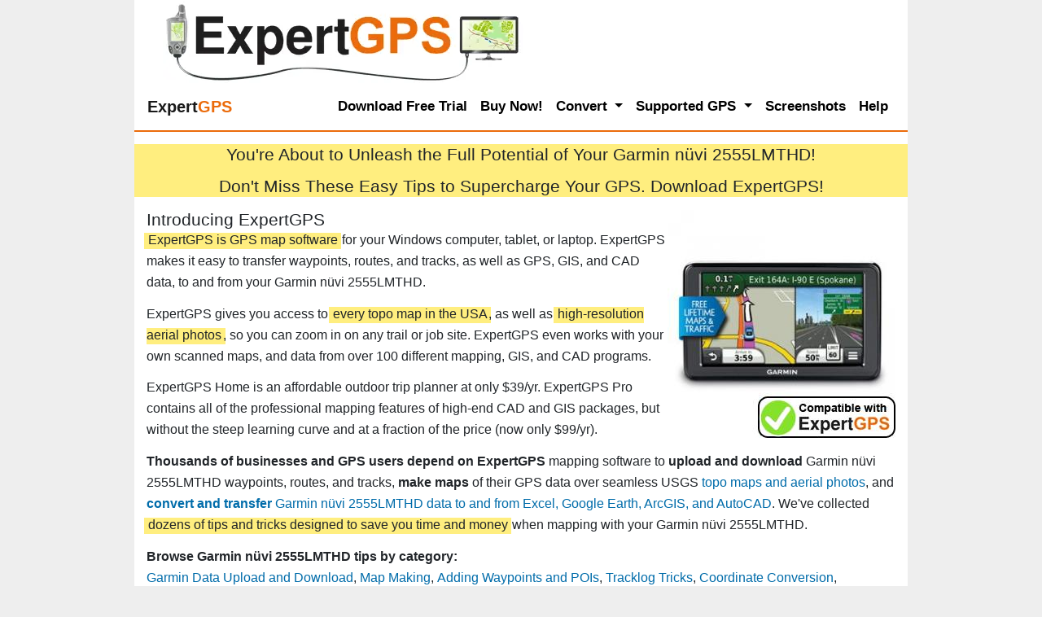

--- FILE ---
content_type: text/html; Charset=UTF-8
request_url: https://www.expertgps.com/gps-receivers/Garmin-nuvi-2555LMTHD.asp
body_size: 18164
content:

<!DOCTYPE html>
<html lang="en-US"> 
<head>
<meta charset="UTF-8">
<meta name="viewport" content="width=device-width, initial-scale=1, shrink-to-fit=no">
<title>Discover Hidden Garmin n&#252;vi 2555LMTHD Tricks You're Missing. 28 Tips From the GPS Experts!</title>
<meta name="description" content="GPS Expert reveals 28 tricks to get the most out of your Garmin n&#252;vi 2555LMTHD? New techniques to supercharge your Garmin GPS mapping, trip planning, and GPS data conversion. Download ExpertGPS map software. Real topo maps. View GPS tracks in Google Earth, GIS, CAD." />
<meta name="keywords" content="Garmin n&#252;vi 2555LMTHD, Garmin nuvi 2555LMTHD, Garmin n&#252;vi 2555LMTHD, nuvi2555LMTHD" />
<meta name="author" content="Dan Foster" />
<meta name="robots" content="all" />

<style>
/*!
 * Bootstrap v4.5.0 (https://getbootstrap.com/)
 * Copyright 2011-2020 The Bootstrap Authors
 * Copyright 2011-2020 Twitter, Inc.
 * Licensed under MIT (https://github.com/twbs/bootstrap/blob/master/LICENSE)
 */:root{--blue:#007bff;--indigo:#6610f2;--purple:#6f42c1;--pink:#e83e8c;--red:#dc3545;--orange:#fd7e14;--yellow:#ffc107;--green:#28a745;--teal:#20c997;--cyan:#17a2b8;--white:#fff;--gray:#6c757d;--gray-dark:#343a40;--primary:#007bff;--secondary:#6c757d;--success:#28a745;--info:#17a2b8;--warning:#ffc107;--danger:#dc3545;--light:#f8f9fa;--dark:#343a40;--breakpoint-xs:0;--breakpoint-sm:576px;--breakpoint-md:768px;--breakpoint-lg:992px;--breakpoint-xl:1200px;--font-family-sans-serif:-apple-system,BlinkMacSystemFont,"Segoe UI",Roboto,"Helvetica Neue",Arial,"Noto Sans",sans-serif,"Apple Color Emoji","Segoe UI Emoji","Segoe UI Symbol","Noto Color Emoji";--font-family-monospace:SFMono-Regular,Menlo,Monaco,Consolas,"Liberation Mono","Courier New",monospace}*,::after,::before{box-sizing:border-box}html{font-family:sans-serif;line-height:1.15;-webkit-text-size-adjust:100%;-webkit-tap-highlight-color:transparent}article,aside,figcaption,figure,footer,header,hgroup,main,nav,section{display:block}body{margin:0;font-family:-apple-system,BlinkMacSystemFont,"Segoe UI",Roboto,"Helvetica Neue",Arial,"Noto Sans",sans-serif,"Apple Color Emoji","Segoe UI Emoji","Segoe UI Symbol","Noto Color Emoji";font-size:1rem;font-weight:400;line-height:1.5;color:#212529;text-align:left;background-color:#fff}h1,h2,h3,h4,h5,h6{margin-top:0;margin-bottom:.5rem}p{margin-top:0;margin-bottom:1rem}dl,ol,ul{margin-top:0;margin-bottom:1rem}ol ol,ol ul,ul ol,ul ul{margin-bottom:0}dt{font-weight:700}dd{margin-bottom:.5rem;margin-left:0}b,strong{font-weight:bolder}a{color:#007bff;text-decoration:none;background-color:transparent}a:hover{color:#0056b3;text-decoration:underline}img{vertical-align:middle;border-style:none}label{display:inline-block;margin-bottom:.5rem}button{border-radius:0}button,input,optgroup,select,textarea{margin:0;font-family:inherit;font-size:inherit;line-height:inherit}button,input{overflow:visible}button,select{text-transform:none}[role=button]{cursor:pointer}[type=button],[type=reset],[type=submit],button{-webkit-appearance:button}[type=button]:not(:disabled),[type=reset]:not(:disabled),[type=submit]:not(:disabled),button:not(:disabled){cursor:pointer}textarea{overflow:auto;resize:vertical}.h1,.h2,.h3,.h4,.h5,.h6,h1,h2,h3,h4,h5,h6{margin-bottom:.5rem;font-weight:500;line-height:1.2}.h1,h1{font-size:2.5rem}.h2,h2{font-size:2rem}.container{width:100%;padding-right:15px;padding-left:15px;margin-right:auto;margin-left:auto}@media (min-width:576px){.container{max-width:540px}}@media (min-width:768px){.container{max-width:720px}}@media (min-width:992px){.container{max-width:960px}}@media (min-width:1200px){.container{max-width:1140px}}.container-fluid,.container-lg,.container-md,.container-sm,.container-xl{width:100%;padding-right:15px;padding-left:15px;margin-right:auto;margin-left:auto}@media (min-width:576px){.container,.container-sm{max-width:540px}}@media (min-width:768px){.container,.container-md,.container-sm{max-width:720px}}@media (min-width:992px){.container,.container-lg,.container-md,.container-sm{max-width:960px}}@media (min-width:1200px){.container,.container-lg,.container-md,.container-sm,.container-xl{max-width:1140px}}.row{display:-ms-flexbox;display:flex;-ms-flex-wrap:wrap;flex-wrap:wrap;margin-right:-15px;margin-left:-15px}.no-gutters>.col,.no-gutters>[class*=col-]{padding-right:0;padding-left:0}.col,.col-1,.col-10,.col-11,.col-12,.col-2,.col-3,.col-4,.col-5,.col-6,.col-7,.col-8,.col-9,.col-auto,.col-lg,.col-lg-1,.col-lg-10,.col-lg-11,.col-lg-12,.col-lg-2,.col-lg-3,.col-lg-4,.col-lg-5,.col-lg-6,.col-lg-7,.col-lg-8,.col-lg-9,.col-lg-auto,.col-md,.col-md-1,.col-md-10,.col-md-11,.col-md-12,.col-md-2,.col-md-3,.col-md-4,.col-md-5,.col-md-6,.col-md-7,.col-md-8,.col-md-9,.col-md-auto,.col-sm,.col-sm-1,.col-sm-10,.col-sm-11,.col-sm-12,.col-sm-2,.col-sm-3,.col-sm-4,.col-sm-5,.col-sm-6,.col-sm-7,.col-sm-8,.col-sm-9,.col-sm-auto,.col-xl,.col-xl-1,.col-xl-10,.col-xl-11,.col-xl-12,.col-xl-2,.col-xl-3,.col-xl-4,.col-xl-5,.col-xl-6,.col-xl-7,.col-xl-8,.col-xl-9,.col-xl-auto{position:relative;width:100%;padding-right:15px;padding-left:15px}.col{-ms-flex-preferred-size:0;flex-basis:0;-ms-flex-positive:1;flex-grow:1;min-width:0;max-width:100%}@media (min-width:576px){.col-sm{-ms-flex-preferred-size:0;flex-basis:0;-ms-flex-positive:1;flex-grow:1;min-width:0;max-width:100%}}@media (min-width:992px){.col-lg-9{-ms-flex:0 0 75%;flex:0 0 75%;max-width:75%}}.collapse:not(.show){display:none}.dropdown,.dropleft,.dropright,.dropup{position:relative}.dropdown-toggle{white-space:nowrap}.dropdown-toggle::after{display:inline-block;margin-left:.255em;vertical-align:.255em;content:"";border-top:.3em solid;border-right:.3em solid transparent;border-bottom:0;border-left:.3em solid transparent}.dropdown-toggle:empty::after{margin-left:0}.dropdown-menu{position:absolute;top:100%;left:0;z-index:1000;display:none;float:left;min-width:10rem;padding:.5rem 0;margin:.125rem 0 0;font-size:1rem;color:#212529;text-align:left;list-style:none;background-color:#fff;background-clip:padding-box;border:1px solid rgba(0,0,0,.15);border-radius:.25rem}.dropdown-menu-left{right:auto;left:0}.dropdown-menu-right{right:0;left:auto}@media (min-width:576px){.dropdown-menu-sm-left{right:auto;left:0}.dropdown-menu-sm-right{right:0;left:auto}}@media (min-width:768px){.dropdown-menu-md-left{right:auto;left:0}.dropdown-menu-md-right{right:0;left:auto}}@media (min-width:992px){.dropdown-menu-lg-left{right:auto;left:0}.dropdown-menu-lg-right{right:0;left:auto}}@media (min-width:1200px){.dropdown-menu-xl-left{right:auto;left:0}.dropdown-menu-xl-right{right:0;left:auto}}.dropup .dropdown-menu{top:auto;bottom:100%;margin-top:0;margin-bottom:.125rem}.dropup .dropdown-toggle::after{display:inline-block;margin-left:.255em;vertical-align:.255em;content:"";border-top:0;border-right:.3em solid transparent;border-bottom:.3em solid;border-left:.3em solid transparent}.dropup .dropdown-toggle:empty::after{margin-left:0}.dropright .dropdown-menu{top:0;right:auto;left:100%;margin-top:0;margin-left:.125rem}.dropright .dropdown-toggle::after{display:inline-block;margin-left:.255em;vertical-align:.255em;content:"";border-top:.3em solid transparent;border-right:0;border-bottom:.3em solid transparent;border-left:.3em solid}.dropright .dropdown-toggle:empty::after{margin-left:0}.dropright .dropdown-toggle::after{vertical-align:0}.dropleft .dropdown-menu{top:0;right:100%;left:auto;margin-top:0;margin-right:.125rem}.dropleft .dropdown-toggle::after{display:inline-block;margin-left:.255em;vertical-align:.255em;content:""}.dropleft .dropdown-toggle::after{display:none}.dropleft .dropdown-toggle::before{display:inline-block;margin-right:.255em;vertical-align:.255em;content:"";border-top:.3em solid transparent;border-right:.3em solid;border-bottom:.3em solid transparent}.dropleft .dropdown-toggle:empty::after{margin-left:0}.dropleft .dropdown-toggle::before{vertical-align:0}.dropdown-menu[x-placement^=bottom],.dropdown-menu[x-placement^=left],.dropdown-menu[x-placement^=right],.dropdown-menu[x-placement^=top]{right:auto;bottom:auto}.dropdown-divider{height:0;margin:.5rem 0;overflow:hidden;border-top:1px solid #e9ecef}.dropdown-item{display:block;width:100%;padding:.25rem 1.5rem;clear:both;font-weight:400;color:#212529;text-align:inherit;white-space:nowrap;background-color:transparent;border:0}.dropdown-item:focus,.dropdown-item:hover{color:#16181b;text-decoration:none;background-color:#f8f9fa}.dropdown-item.active,.dropdown-item:active{color:#fff;text-decoration:none;background-color:#007bff}.dropdown-item.disabled,.dropdown-item:disabled{color:#6c757d;pointer-events:none;background-color:transparent}.dropdown-menu.show{display:block}.dropdown-header{display:block;padding:.5rem 1.5rem;margin-bottom:0;font-size:.875rem;color:#6c757d;white-space:nowrap}.dropdown-item-text{display:block;padding:.25rem 1.5rem;color:#212529}.nav-link{display:block;padding:.5rem 1rem}.nav-link:focus,.nav-link:hover{text-decoration:none}.navbar{position:relative;display:-ms-flexbox;display:flex;-ms-flex-wrap:wrap;flex-wrap:wrap;-ms-flex-align:center;align-items:center;-ms-flex-pack:justify;justify-content:space-between;padding:.5rem 1rem}.navbar .container,.navbar .container-fluid,.navbar .container-lg,.navbar .container-md,.navbar .container-sm,.navbar .container-xl{display:-ms-flexbox;display:flex;-ms-flex-wrap:wrap;flex-wrap:wrap;-ms-flex-align:center;align-items:center;-ms-flex-pack:justify;justify-content:space-between}.navbar-brand{display:inline-block;padding-top:.3125rem;padding-bottom:.3125rem;margin-right:1rem;font-size:1.25rem;line-height:inherit;white-space:nowrap}.navbar-brand:focus,.navbar-brand:hover{text-decoration:none}.navbar-nav{display:-ms-flexbox;display:flex;-ms-flex-direction:column;flex-direction:column;padding-left:0;margin-bottom:0;list-style:none}.navbar-nav .nav-link{padding-right:0;padding-left:0}.navbar-nav .dropdown-menu{position:static;float:none}.navbar-text{display:inline-block;padding-top:.5rem;padding-bottom:.5rem}.navbar-collapse{-ms-flex-preferred-size:100%;flex-basis:100%;-ms-flex-positive:1;flex-grow:1;-ms-flex-align:center;align-items:center}.navbar-toggler{padding:.25rem .75rem;font-size:1.25rem;line-height:1;background-color:transparent;border:1px solid transparent;border-radius:.25rem}.navbar-toggler:focus,.navbar-toggler:hover{text-decoration:none}.navbar-toggler-icon{display:inline-block;width:1.5em;height:1.5em;vertical-align:middle;content:"";background:no-repeat center center;background-size:100% 100%}@media (max-width:575.98px){.navbar-expand-sm>.container,.navbar-expand-sm>.container-fluid,.navbar-expand-sm>.container-lg,.navbar-expand-sm>.container-md,.navbar-expand-sm>.container-sm,.navbar-expand-sm>.container-xl{padding-right:0;padding-left:0}}@media (min-width:576px){.navbar-expand-sm{-ms-flex-flow:row nowrap;flex-flow:row nowrap;-ms-flex-pack:start;justify-content:flex-start}.navbar-expand-sm .navbar-nav{-ms-flex-direction:row;flex-direction:row}.navbar-expand-sm .navbar-nav .dropdown-menu{position:absolute}.navbar-expand-sm .navbar-nav .nav-link{padding-right:.5rem;padding-left:.5rem}.navbar-expand-sm>.container,.navbar-expand-sm>.container-fluid,.navbar-expand-sm>.container-lg,.navbar-expand-sm>.container-md,.navbar-expand-sm>.container-sm,.navbar-expand-sm>.container-xl{-ms-flex-wrap:nowrap;flex-wrap:nowrap}.navbar-expand-sm .navbar-collapse{display:-ms-flexbox!important;display:flex!important;-ms-flex-preferred-size:auto;flex-basis:auto}.navbar-expand-sm .navbar-toggler{display:none}}@media (max-width:767.98px){.navbar-expand-md>.container,.navbar-expand-md>.container-fluid,.navbar-expand-md>.container-lg,.navbar-expand-md>.container-md,.navbar-expand-md>.container-sm,.navbar-expand-md>.container-xl{padding-right:0;padding-left:0}}@media (min-width:768px){.navbar-expand-md{-ms-flex-flow:row nowrap;flex-flow:row nowrap;-ms-flex-pack:start;justify-content:flex-start}.navbar-expand-md .navbar-nav{-ms-flex-direction:row;flex-direction:row}.navbar-expand-md .navbar-nav .dropdown-menu{position:absolute}.navbar-expand-md .navbar-nav .nav-link{padding-right:.5rem;padding-left:.5rem}.navbar-expand-md>.container,.navbar-expand-md>.container-fluid,.navbar-expand-md>.container-lg,.navbar-expand-md>.container-md,.navbar-expand-md>.container-sm,.navbar-expand-md>.container-xl{-ms-flex-wrap:nowrap;flex-wrap:nowrap}.navbar-expand-md .navbar-collapse{display:-ms-flexbox!important;display:flex!important;-ms-flex-preferred-size:auto;flex-basis:auto}.navbar-expand-md .navbar-toggler{display:none}}@media (max-width:991.98px){.navbar-expand-lg>.container,.navbar-expand-lg>.container-fluid,.navbar-expand-lg>.container-lg,.navbar-expand-lg>.container-md,.navbar-expand-lg>.container-sm,.navbar-expand-lg>.container-xl{padding-right:0;padding-left:0}}@media (min-width:992px){.navbar-expand-lg{-ms-flex-flow:row nowrap;flex-flow:row nowrap;-ms-flex-pack:start;justify-content:flex-start}.navbar-expand-lg .navbar-nav{-ms-flex-direction:row;flex-direction:row}.navbar-expand-lg .navbar-nav .dropdown-menu{position:absolute}.navbar-expand-lg .navbar-nav .nav-link{padding-right:.5rem;padding-left:.5rem}.navbar-expand-lg>.container,.navbar-expand-lg>.container-fluid,.navbar-expand-lg>.container-lg,.navbar-expand-lg>.container-md,.navbar-expand-lg>.container-sm,.navbar-expand-lg>.container-xl{-ms-flex-wrap:nowrap;flex-wrap:nowrap}.navbar-expand-lg .navbar-collapse{display:-ms-flexbox!important;display:flex!important;-ms-flex-preferred-size:auto;flex-basis:auto}.navbar-expand-lg .navbar-toggler{display:none}}@media (max-width:1199.98px){.navbar-expand-xl>.container,.navbar-expand-xl>.container-fluid,.navbar-expand-xl>.container-lg,.navbar-expand-xl>.container-md,.navbar-expand-xl>.container-sm,.navbar-expand-xl>.container-xl{padding-right:0;padding-left:0}}@media (min-width:1200px){.navbar-expand-xl{-ms-flex-flow:row nowrap;flex-flow:row nowrap;-ms-flex-pack:start;justify-content:flex-start}.navbar-expand-xl .navbar-nav{-ms-flex-direction:row;flex-direction:row}.navbar-expand-xl .navbar-nav .dropdown-menu{position:absolute}.navbar-expand-xl .navbar-nav .nav-link{padding-right:.5rem;padding-left:.5rem}.navbar-expand-xl>.container,.navbar-expand-xl>.container-fluid,.navbar-expand-xl>.container-lg,.navbar-expand-xl>.container-md,.navbar-expand-xl>.container-sm,.navbar-expand-xl>.container-xl{-ms-flex-wrap:nowrap;flex-wrap:nowrap}.navbar-expand-xl .navbar-collapse{display:-ms-flexbox!important;display:flex!important;-ms-flex-preferred-size:auto;flex-basis:auto}.navbar-expand-xl .navbar-toggler{display:none}}.navbar-expand{-ms-flex-flow:row nowrap;flex-flow:row nowrap;-ms-flex-pack:start;justify-content:flex-start}.navbar-expand>.container,.navbar-expand>.container-fluid,.navbar-expand>.container-lg,.navbar-expand>.container-md,.navbar-expand>.container-sm,.navbar-expand>.container-xl{padding-right:0;padding-left:0}.navbar-expand .navbar-nav{-ms-flex-direction:row;flex-direction:row}.navbar-expand .navbar-nav .dropdown-menu{position:absolute}.navbar-expand .navbar-nav .nav-link{padding-right:.5rem;padding-left:.5rem}.navbar-expand>.container,.navbar-expand>.container-fluid,.navbar-expand>.container-lg,.navbar-expand>.container-md,.navbar-expand>.container-sm,.navbar-expand>.container-xl{-ms-flex-wrap:nowrap;flex-wrap:nowrap}.navbar-expand .navbar-collapse{display:-ms-flexbox!important;display:flex!important;-ms-flex-preferred-size:auto;flex-basis:auto}.navbar-expand .navbar-toggler{display:none}.navbar-light .navbar-brand{color:rgba(0,0,0,.9)}.navbar-light .navbar-brand:focus,.navbar-light .navbar-brand:hover{color:rgba(0,0,0,.9)}.navbar-light .navbar-nav .nav-link{color:rgba(0,0,0,.5)}.navbar-light .navbar-nav .nav-link:focus,.navbar-light .navbar-nav .nav-link:hover{color:rgba(0,0,0,.7)}.navbar-light .navbar-nav .nav-link.disabled{color:rgba(0,0,0,.3)}.navbar-light .navbar-nav .active>.nav-link,.navbar-light .navbar-nav .nav-link.active,.navbar-light .navbar-nav .nav-link.show,.navbar-light .navbar-nav .show>.nav-link{color:rgba(0,0,0,.9)}.navbar-light .navbar-toggler{color:rgba(0,0,0,.5);border-color:rgba(0,0,0,.1)}.navbar-light .navbar-toggler-icon{background-image:url("data:image/svg+xml,%3csvg xmlns='http://www.w3.org/2000/svg' width='30' height='30' viewBox='0 0 30 30'%3e%3cpath stroke='rgba%280, 0, 0, 0.5%29' stroke-linecap='round' stroke-miterlimit='10' stroke-width='2' d='M4 7h22M4 15h22M4 23h22'/%3e%3c/svg%3e")}.navbar-light .navbar-text{color:rgba(0,0,0,.5)}.navbar-light .navbar-text a{color:rgba(0,0,0,.9)}.navbar-light .navbar-text a:focus,.navbar-light .navbar-text a:hover{color:rgba(0,0,0,.9)}.navbar-dark .navbar-brand{color:#fff}.navbar-dark .navbar-brand:focus,.navbar-dark .navbar-brand:hover{color:#fff}.navbar-dark .navbar-nav .nav-link{color:rgba(255,255,255,.5)}.navbar-dark .navbar-nav .nav-link:focus,.navbar-dark .navbar-nav .nav-link:hover{color:rgba(255,255,255,.75)}.navbar-dark .navbar-nav .nav-link.disabled{color:rgba(255,255,255,.25)}.navbar-dark .navbar-nav .active>.nav-link,.navbar-dark .navbar-nav .nav-link.active,.navbar-dark .navbar-nav .nav-link.show,.navbar-dark .navbar-nav .show>.nav-link{color:#fff}.navbar-dark .navbar-toggler{color:rgba(255,255,255,.5);border-color:rgba(255,255,255,.1)}.navbar-dark .navbar-toggler-icon{background-image:url("data:image/svg+xml,%3csvg xmlns='http://www.w3.org/2000/svg' width='30' height='30' viewBox='0 0 30 30'%3e%3cpath stroke='rgba%28255, 255, 255, 0.5%29' stroke-linecap='round' stroke-miterlimit='10' stroke-width='2' d='M4 7h22M4 15h22M4 23h22'/%3e%3c/svg%3e")}.navbar-dark .navbar-text{color:rgba(255,255,255,.5)}.navbar-dark .navbar-text a{color:#fff}.navbar-dark .navbar-text a:focus,.navbar-dark .navbar-text a:hover{color:#fff}@supports ((position:-webkit-sticky) or (position:sticky)){.sticky-top{position:-webkit-sticky;position:sticky;top:0;z-index:1020}}.m-auto{margin:auto!important}.mt-auto,.my-auto{margin-top:auto!important}.mr-auto,.mx-auto{margin-right:auto!important}.mb-auto,.my-auto{margin-bottom:auto!important}.ml-auto,.mx-auto{margin-left:auto!important}
/* tgix css below */
:root{--tgix-light-tan:#faf7eb;--tgix-orange:#eb6b0b;--tgix-grey:#eee;--tgix-yellow:#faf7eb}html{overflow-y:scroll}img{max-width:100%;height:auto}img.MSVE_ImageTile{max-width:initial;height:initial}body{background-color:var(--tgix-grey);font-size:16px;line-height:26px;font-weight:400;max-width:950px;margin:auto}.qa,h1,h2,h3,h4,strong,td.tdHeader{font-weight:500}b{font-weight:700}#ft p{font-size:.8rem}h1{font-size:1.4rem;margin-bottom:0}h2{font-size:1.3rem;margin-bottom:0}h3{font-size:1.2rem;margin-bottom:0}h4,legend{font-size:1rem;margin-bottom:0}h1+p{margin-top:.4rem}h1+img,h2+img{margin-top:.8rem}h1+img+p,h2+img+p{margin-top:.4rem}h2+ol,h2+ul{margin-top:.4rem}h2+div h2,h2+h4,h2+img+h4{margin-top:.8rem}h4+p{margin-bottom:0}.section+.section{margin-bottom:1rem}.section h2{margin-top:.3rem}.bust-main-margins+h2,img+h2{margin-top:.4rem}ol+h2,p+div,p+dl,p+h2,p+h3,p+h4,p+p,table+h2,ul+h2{margin-top:.8rem}img+dl{margin-top:1rem}dt{margin-bottom:-.22rem}dd,p{font-weight:400}p span.menu{font-weight:700}span.menu{font-weight:500;padding:0 .2em .1em .2em;border:1px solid grey;white-space:nowrap;background-color:#fff}span.button{font-weight:500;padding:0 .2em .1em .2em;border:1px solid grey;white-space:nowrap;border-radius:3px;background-color:#fff}span.key{font-weight:500;padding:0 .5em 0 .5em;border:1px solid grey;border-radius:3px;background-color:#fff}.access-cmd h2{font-size:1rem}.access-cmd{background-color:var(--tgix-light-tan);margin:20px 0 20px 0;padding:10px 15px 10px 15px;border-radius:7px}dd dl{margin-left:2rem}p+ul{margin:0}div+div{margin:0}.tan{background-color:var(--tgix-light-tan)}.orange{color:var(--tgix-orange)}.input-small{max-width:347px;width:100%}a{font-weight:500}a:link,a:visited{color:#006caa}a:active,a:focus,a:hover{color:var(--tgix-orange)}.num{vertical-align:baseline;float:left;margin-right:5px;margin-top:0}#ft{margin-top:20px;border-top:1px dashed #999}.screenshot{margin-top:5px;float:left;margin-right:5px}.question{background-color:var(--tgix-light-tan);padding-left:1rem;padding-right:1rem;border-radius:7px}ol li{list-style:decimal outside}ul li{list-style:none}ul{padding-left:1rem}p{margin-bottom:0}td,th{border:0 solid #000;padding:.5rem}#logo{margin-left:20px;margin-top:2px;float:left}.centered-img{display:block;margin-left:auto;margin-right:auto}label{display:block;position:static}.submit{text-align:center}.right{float:right;margin-left:.5rem}.left{float:left;padding:0 6px 0 0}textarea{width:100%;box-sizing:border-box}.gps-support{max-width:208px;margin:auto}.gps-support-head{text-align:center;background-color:#ffde00;border-radius:7px 7px 0 0;padding:4px 0 2px 0}.gps-support-body{background-color:var(--tgix-light-tan);border-radius:0 0 7px 7px}.gps-support-head h2{margin-bottom:0}.gps-cta{background-color:#ffee7f}strong{background-color:#ffee7f;margin-left:-.2rem;margin-right:-.2rem;padding-left:.3rem;padding-right:.3rem;padding-top:0;padding-bottom:.2rem}#html-body{min-height:100vh;background-color:#fff}td strong{font-weight:700;background-color:Transparent;padding:0;margin:0}p img{vertical-align:baseline}.testimonial{margin:0;background:var(--tgix-light-tan);padding:10px 50px;position:relative;color:#333;border-radius:5px}.testimonial:before{content:"\201C";position:absolute;font-size:4rem;font-family:Georgia,'Times New Roman',Times,serif;line-height:100%;color:#999;font-style:normal;top:0;left:10px}.testimonial:after{content:"\201D";right:10px;bottom:-.5rem;position:absolute;font-size:4rem;font-family:Georgia,'Times New Roman',Times,serif;line-height:100%;color:#999;font-style:normal}.arrow-down{width:0;height:0;border-left:15px solid transparent;border-right:15px solid transparent;border-top:15px solid var(--tgix-light-tan);margin:0 0 0 25px}.testimonial-author{margin:0 0 10px 15px}.testimonial-author span{font-size:1rem;color:#666}p.label{line-height:1.5rem}.screenshots{display:block;width:676px;background:var(--tgix-grey);color:#000;font-size:1rem;margin:20px 0 20px 0;padding:10px 15px 10px 15px;border-radius:7px;float:none}.screenshots img{display:block;margin-left:auto;margin-right:auto}.screenshots h3{text-align:center;font-size:1.3rem;font-weight:700;padding-bottom:7px}input{max-width:100%}.orange-button{border-radius:7px;margin:0;padding:0;color:#fff;background-color:var(--tgix-orange);text-decoration:none}.orange-button:active,.orange-button:focus,.orange-button:hover{background:#006caa;text-decoration:none}.orange-button a:active,.orange-button a:focus,.orange-button a:hover{text-decoration:none}.input_button{background-color:var(--tgix-orange);display:block;background:var(--tgix-orange);color:#fff;box-shadow:0 4px 6px rgba(50,50,93,.11),0 1px 3px rgba(0,0,0,.08);border-radius:4px;border:0;font-weight:700;height:30px;outline:0;cursor:pointer;transition:all .15s ease;margin:auto}.input_button:focus{background:#006caa}.input_button:hover{background:#006caa;box-shadow:0 7px 14px 0 rgba(50,50,93,.1),0 3px 6px 0 rgba(0,0,0,.08)}.input_button:active{background:#006caa}.round{margin:1em 0 0 0;padding:10px 15px 10px 15px;border-radius:7px}.keep-floating-img-inside-div{overflow:hidden}.grey{background:var(--tgix-grey)}.left{float:left}.right{float:right}.bust-main-margins{margin-left:-15px;margin-right:-15px}.gps-cta p{font-weight:500;font-size:1.3rem;text-align:center}.gps-cta{margin-bottom:1rem}.h1-download-cta{margin-top:10px;margin-bottom:5px;font-size:180%}.h1-countries{font-size:36px;margin-bottom:18px}.h1-default-50{margin-top:10px;margin-bottom:5px;font-size:230%;text-align:center}@media screen and (max-width:700px){#logo{margin-left:0;margin-top:0}}.two_column_download{max-width:510px;background:var(--tgix-grey);color:#000;font-size:1rem;margin:1em 0 0 0;padding:10px 15px 10px 15px;border-radius:7px;float:left}.two_column_download a{color:#1876b4;text-decoration:none}.two_column_download a:hover{color:#00f}a.text_button{color:#fff;font-size:1.3rem;font-weight:700;text-decoration:none;background-color:var(--tgix-orange);padding:5px 10px;max-width:130px;text-align:center;line-height:28px;border-radius:7px}a.text_button:hover{color:#fff;background-color:#006caa}a.text_button_left{color:#fff;font-size:1.3rem;font-weight:700;text-decoration:none;background-color:var(--tgix-orange);margin:5px 15px 0 0;padding:5px 10px;max-width:130px;text-align:center;border-radius:7px;float:left}a.text_button_left:hover{color:#fff;background-color:red}div.gps{min-width:223px;float:left}.rollover_easy{width:444px;height:58px;background-image:url(../images/btn_dl_pp_2014.png);background-position:top;float:left}.rollover_easy a{color:#fff;width:444px;height:58px;display:block;text-decoration:none}.rollover_easy a:hover{background-image:url(../images/btn_dl_pp_2014.png);background-position:0 58px}.rollover_exp{width:444px;height:58px;background-image:url(../images/btn_dl_npp_2014.png);background-position:top;float:left}.rollover_exp a{color:#fff;width:444px;height:58px;display:block;text-decoration:none}.rollover_exp a:hover{background-image:url(../images/btn_dl_npp_2014.png);background-position:0 58px}.gallerycontainer{position:relative}.thumbnail img{border:1px solid #1876b4;margin:0 0 0 20px}.thumbnail:hover{background-color:transparent}.thumbnail:hover img{border:1px solid #fff}.thumbnail span{position:absolute;left:-1000px;visibility:hidden;color:#000;text-decoration:none}.thumbnail span img{padding:0;margin:0}.thumbnail:hover span{background-color:#fff;padding:8px 10px;margin:0;font-weight:400;font-size:1rem;visibility:visible;border:2px solid #1876b4;border-radius:7px;top:0;left:-320px;z-index:50}@media screen and (max-width:992px){.desktop-only{visibility:hidden;display:none}.logo{max-height:50px}}@media screen and (max-width:760px){.hide-on-phone{visibility:hidden;display:none}.h1-download-cta{margin-bottom:0;font-size:120%}.h1-countries{font-size:120%;margin-bottom:0}.h1-default-50{font-size:120%}}.navbar-light .navbar-nav .nav-link{color:#000;font-weight:700;font-size:17px}.dropdown-menu.show{margin-top:-7px;padding:0}.dropdown-item{padding-left:1rem}.dropdown-divider{margin:.1rem 0}.dropdown-item b{font-weight:500}a.dropdown-item,a.dropdown-subitem{color:#000;font-weight:700;font-size:16px;line-height:1.2em}a.dropdown-item.active,a.dropdown-item:focus,a.dropdown-item:hover,a.dropdown-subitem.active,a.dropdown-subitem:focus,a.dropdown-subitem:hover,a.nav-link.active,a.nav-link:focus,a.nav-link:hover{color:var(--tgix-orange)!important}.navbar{background-color:#fff;border-bottom:2px solid var(--tgix-orange)}.form-hun{display:none}a.list{padding:5px;display:block}a.list:hover{background-color:var(--tgix-grey)}
</style>

<link rel="apple-touch-icon" sizes="180x180" href="https://d26d74ht2k6aj1.cloudfront.net/images/apple-touch-icon.png">
<link rel="icon" type="image/png" sizes="96x96" href="https://d26d74ht2k6aj1.cloudfront.net/images/favicon-96x96.png">
<link rel="icon" type="image/png" sizes="32x32" href="https://d26d74ht2k6aj1.cloudfront.net/images/favicon-32x32.png">
<link rel="icon" type="image/png" sizes="16x16" href="https://d26d74ht2k6aj1.cloudfront.net/images/favicon-16x16.png">
<link rel="mask-icon" href="https://d26d74ht2k6aj1.cloudfront.net/images/safari-pinned-tab.svg" color="#eb6b0b">
<meta name="msapplication-TileColor" content="#eb6b0b">
<meta name="theme-color" content="#eb6b0b">

    <link rel="canonical" href="https://www.expertgps.com/gps-receivers/Garmin-nuvi-2555LMTHD.asp" />

</head>

<body>

<div id="html-body">
<div id="hd" class="container-fluid">
    <a href="/" title="ExpertGPS Home Page"><img id="logo" src="https://www.expertgps.com/webp/expertgps-logo.webp" width="443" height="100" alt="ExpertGPS Map Software with GIS and CAD/DXF support for Garmin, Magellan, and Lowrance GPS Receivers" title="ExpertGPS Home: GPS Map Software with CAD &amp; GIS, Convert GPX, KML, DXF, SHP formats" /></a>
    <br style="clear:both;" />
</div>

<nav class="navbar navbar-expand-lg navbar-light sticky-top">
  <a class="navbar-brand" href="/" title="ExpertGPS Map Software Home Page"><span style="font-weight:700;"><span>Expert</span><span class="orange">GPS</span></span></a>
  <button class="navbar-toggler" type="button" data-toggle="collapse" data-target="#navbarSupportedContent" aria-controls="navbarSupportedContent" aria-expanded="false" aria-label="Toggle navigation">
    <span class="navbar-toggler-icon"></span>
  </button>

  <div class="collapse navbar-collapse" id="navbarSupportedContent">
    <ul class="navbar-nav ml-auto">
    
<li class="nav-item" id="download">

        <a class="nav-link justify-contents-end " href="/download.asp" title="Download a fully-featured demo of ExpertGPS">Download Free Trial</a>

    </li>

<li class="nav-item" id="purchase">

        <a class="nav-link justify-contents-end " href="/purchase.asp" title="Purchase ExpertGPS Map Software with a credit card or PayPal">Buy Now!</a>

    </li>

    <li class="nav-item dropdown">
        <a class="nav-link dropdown-toggle" href="#" id="navbar-convert" role="button" data-toggle="dropdown" aria-haspopup="true" aria-expanded="false">
          Convert
        </a>
        <div class="dropdown-menu" aria-labelledby="navbar-convert">
          <a class="dropdown-item" href="/kml.asp">Google Earth KML &amp; KMZ</a>
          <a class="dropdown-item" href="/shp.asp">Shapefiles and File Geodatabases</a>
          <a class="dropdown-item" href="/dxf.asp">CAD and DXF</a>
          <a class="dropdown-item" href="/gpx.asp">GPX</a>
          <a class="dropdown-item" href="/csv.asp">Excel and CSV</a>
    <div class="dropdown-divider"></div>
          <a class="dropdown-item" href="/convert-coordinates.asp">Coordinates and Datums</a>
          <a class="dropdown-item" href="/spcs/">US State Plane Coordinates</a>
          <a class="dropdown-item" href="/convert-coordinates/">National Grid Coordinates</a>
          <a class="dropdown-item" href="/convert-address.asp">Batch Address Geocoding</a>
          <a class="dropdown-item" href="/tutorials/how-to-survey-your-property-lines-using-a-gps-receiver.asp">Survey Property Lines</a>
          <a class="dropdown-item" href="/tutorials/how-can-i-view-section-township-range-coordinates-on-a-gps-map.asp">Section, Township, Range (PLSS)</a>
        </div>
      </li>
    <li class="nav-item dropdown">
        <a class="nav-link dropdown-toggle" href="#" id="navbar-supported-gps" role="button" data-toggle="dropdown" aria-haspopup="true" aria-expanded="false">
          Supported GPS
        </a>
        <div class="dropdown-menu" style="max-width:380px;" aria-labelledby="navbar-supported-gps">

     <div class="dropdown-item">
        <b>All Garmin</b>
        <a class="dropdown-subitem" href="/gps-receivers/garmin-nuvi-series.asp">nüvi</a>, 
        <a class="dropdown-subitem" href="/gps-receivers/garmin-drive-series.asp">Drive</a>,
        <a class="dropdown-subitem" href="/gps-receivers/garmin-zumo-series.asp">zūmo</a>, <b>and</b> 
        <a class="dropdown-subitem" href="/gps-receivers/trip-planning-map-software-for-your-rv-or-camper.asp">RV</a> <b>models</b>
     </div>
     <div class="dropdown-item">
        <b>The latest </b> <a class="dropdown-subitem" href="/gps-receivers/garmin-etrex-series.asp">eTrex</a> <b>and</b>
         <a class="dropdown-subitem" href="/gps-receivers/garmin-etrex-series.asp#foretrex">Foretrex</a> <b>GPS</b>
     </div>
     <div class="dropdown-item">
         <b>All</b>
         <a class="dropdown-subitem" href="/gps-receivers/garmin-colorado-series.asp">Colorado</a>, 
         <a class="dropdown-subitem" href="/gps-receivers/garmin-colorado-series.asp#dakota">Dakota</a>,
         <a class="dropdown-subitem" href="/gps-receivers/garmin-montana-series.asp">Montana</a>,
         <a class="dropdown-subitem" href="/gps-receivers/garmin-oregon-series.asp">Oregon</a> <b>GPS</b>
     </div>
     <div class="dropdown-item">
        <b>All handheld </b><a class="dropdown-subitem" href="/gps-receivers/garmin-gpsmap-series.asp">GPSMAP</a> <b>GPS receivers</b>
     </div>
      <div class="dropdown-item">
        <b>All</b> <a class="dropdown-subitem" href="/gps-receivers/garmin-edge-series.asp">Garmin Edge</a>
         <b>cycling computers</b>
     </div>
     <div class="dropdown-item">
         <b>All </b> <a class="dropdown-subitem" href="/gps-receivers/garmin-forerunner-series.asp">Forerunner</a> <b>models; most <a class="dropdown-subitem" href="/gps-receivers/download-your-garmin-gps-watch-data.asp">Garmin watches</a></b>
     </div>
     <div class="dropdown-item">
         <b>All</b> <a class="dropdown-subitem" href="/gps-receivers/garmin-rino-series.asp">Rino</a> <b>radios;</b>
         <a class="dropdown-subitem" href="/gps-receivers/configuring-your-dog-tracking-gps.asp">Astro</a> <b>and</b>
         <a class="dropdown-subitem" href="/gps-receivers/configuring-your-dog-tracking-gps.asp">Alpha</a> <b>dog trackers</b>
     </div>
    <div class="dropdown-item">
         <b>All</b> <a class="dropdown-subitem" href="/gps-receivers/garmin-echomap-series.asp">echoMAP</a>
        <b>and most </b><a class="dropdown-subitem" href="/gps-receivers/garmin-gpsmap-series.asp">GPSMAP</a>
         <b>chartplotters</b>
     </div>
     <div class="dropdown-divider"></div>
     <div class="dropdown-item">
         <a class="dropdown-subitem" href="/gps-receivers/lowrance-hds-series.asp">Lowrance HDS</a><b>, </b>
         <a class="dropdown-subitem" href="/gps-receivers/lowrance-elite-series.asp">Elite</a><b> and </b>
         <a class="dropdown-subitem" href="/gps-receivers/lowrance-hook-series.asp">HOOK</a>
         <b>chartplotters</b>
     </div>
     <div class="dropdown-divider"></div>
    <div class="dropdown-item">
         <b>All</b>
         <a class="dropdown-subitem" href="/gps-receivers/simrad-map-software.asp">Simrad</a><b></b>
         <a class="dropdown-subitem" href="/gps-receivers/b-g-map-software.asp">B &amp; G</a><b> chartplotters</b>
     </div>
     <div class="dropdown-item">
         <b>All</b> <a class="dropdown-subitem" href="/gps-receivers/bryton-map-software.asp">Bryton Rider and Aero</a><b> cycling computers</b>
     </div>
     <a class="dropdown-item" href="/gps-receivers/">And Dozens of Other Models</a>
        </div>
    </li>

<li class="nav-item" id="screenshots">

        <a class="nav-link justify-contents-end " href="/screenshots.asp" title="See all the ways you can use ExpertGPS mapping software">Screenshots</a>

    </li>

<li class="nav-item" id="support">

        <a class="nav-link justify-contents-end " href="/support.asp" title="Send an email to Dan Foster at ExpertGPS support">Help</a>

    </li>
    

    </ul>
  </div>
</nav>
  <div style="height:15px;"></div>


<!--hd-->   
<div id="bd" class="container-fluid">

<div class="bust-main-margins gps-cta">
<p>You're About to Unleash the Full Potential of Your Garmin nüvi 2555LMTHD!</p>
<p>Don't Miss These Easy Tips to Supercharge Your GPS. Download ExpertGPS!</p>
</div>
<img src="https://www.expertgps.com/images/gps-receivers/garmin-nuvi-2555lmthd.jpg" width="280" height="280" loading="lazy" alt="Download your Garmin nüvi 2555LMTHD waypoints and tracklogs and create maps with ExpertGPS" title="Download data from your Garmin nüvi 2555LMTHD with ExpertGPS" style="float:right;" />
<h2>Introducing ExpertGPS</h2>
<p><strong>ExpertGPS is GPS map software</strong> for your Windows computer, tablet, or laptop. ExpertGPS makes it easy to transfer waypoints, routes, and tracks, as well as GPS, GIS, and CAD data, to and from your Garmin nüvi 2555LMTHD.</p>
<p>ExpertGPS gives you access to <strong>every topo map in the USA</strong>, as well as <strong>high-resolution aerial photos</strong>, so you can zoom in on any trail or job site. ExpertGPS even works with your own scanned maps, and data from over 100 different mapping, GIS, and CAD programs.</p>
<p>ExpertGPS Home is an affordable outdoor trip planner at only $39/yr. ExpertGPS Pro contains all of the professional mapping features of high-end CAD and GIS packages, but without the steep learning curve and at a fraction of the price (now only $99/yr).</p>
<p><b>Thousands of businesses and GPS users depend on ExpertGPS</b> mapping software to <b>upload and download</b> Garmin nüvi 2555LMTHD waypoints, routes, and tracks, <b>make maps</b> of their GPS data over seamless USGS <a href="/map-samples.asp" title="Sample USGS topo maps in ExpertGPS map software">topo maps and aerial photos</a>, and <a href="/garmin.asp" title="Garmin convert to KML, SHP, DXF, CAD, CSV"><b>convert and transfer</b> Garmin nüvi 2555LMTHD data to and from Excel, Google Earth, ArcGIS, and AutoCAD</a>. We've collected <strong>dozens of tips and tricks designed to save you time and money</strong> when mapping with your Garmin nüvi 2555LMTHD.</p>
<p><b>Browse Garmin nüvi 2555LMTHD tips by category:</b><br />
<a href="#upload">Garmin&nbsp;Data&nbsp;Upload&nbsp;and&nbsp;Download</a>, <a href="#map-making">Map&nbsp;Making</a>, <a href="#waypoints">Adding&nbsp;Waypoints&nbsp;and&nbsp;POIs</a>, <a href="#tracks">Tracklog&nbsp;Tricks</a>, <a href="#coordinate-conversion">Coordinate&nbsp;Conversion</a>, <a href="#google-earth">Google&nbsp;Earth&nbsp;and&nbsp;KML</a>, <a href="#gis">ArcGIS&nbsp;and&nbsp;Shapefiles</a>, <a href="#cad">AutoCAD&nbsp;DXF</a>, <a href="#backup">Backing&nbsp;up&nbsp;your&nbsp;Garmin&nbsp;data</a>, <a href="#photos">Geotagging&nbsp;your&nbsp;Photos</a>, <a href="#updating">Downloading&nbsp;updates&nbsp;for&nbsp;your&nbsp;Garmin nüvi 2555LMTHD</a></p>
<p><a href="/download.asp" title="Download ExpertGPS Map Software for your Garmin nüvi 2555LMTHD">Download</a> a fully-featured trial of ExpertGPS, or <a href="/purchase.asp" title="Buy ExpertGPS and start getting the most out of your Garmin nüvi 2555LMTHD!">buy&nbsp;your&nbsp;copy&nbsp;today</a>. We're so confident <b>ExpertGPS will save you time</b> (as a GPS data downloader, coordinate converter, map viewer and editor, and GIS, CAD, and GPS data converter) that <strong>we make this guarantee: if ExpertGPS doesn't pay for itself in 14 days, we'll refund your money - and you can keep the software!</strong></p>
<br style="clear:both;" /><br /><h2>Get Started.  Download Our Free ExpertGPS Trial Right Now!</h2>
<div class="round grey container-fluid">
<div><a class="text_button writeDownloadTrackerClass" style="float:left; margin-top:3px; margin-right:16px;" href="https://www.expertgps.com/download/SetupExpertGPS64.exe" title="Download a free trial of ExpertGPS map software">Download ExpertGPS</a></div>
Download now and start your free trial of ExpertGPS 9.25<br />
New features were added to ExpertGPS on November 7, 2025<br />
ExpertGPS runs on Windows 11 and Windows 10.
</div>
<br style="clear:both;"/>

<h2 id="upload">Uploading and Downloading Garmin nüvi 2555LMTHD Data</h2>
<h4>Download your Garmin nüvi 2555LMTHD waypoints, routes, and tracks to your computer</h4>
<p>ExpertGPS can transfer Garmin nüvi 2555LMTHD waypoints, routes, and tracks through your computer's USB port.  It only takes a second or two to download all of the data from your Garmin using ExpertGPS.</p>
<h4>Upload new waypoints, routes, and tracks to your Garmin GPS</h4>
<p>Transfer data back to your Garmin nüvi 2555LMTHD with a single click.  Upload waypoints, routes, and tracks to your GPS and print a matching map out to take with you into the field.  ExpertGPS even lets you upload Excel, Google Earth, CAD, and GIS data to your Garmin nüvi 2555LMTHD!</p>
<br />
<h4>Maximize your GPS Memory</h4>
<p>Your Garmin nüvi 2555LMTHD has limited storage space for waypoints, routes, and tracks.  Once you reach that limit, your GPS can't hold any more data.  Smart ExpertGPS users have figured out how to eke out every last bit of memory space on their Garmin GPS receivers.  Before each outdoor adventure or visit to a project site, they use ExpertGPS to back up the contents of their GPS, and then clear the GPS data memory.  They can then download as much data as possible onto their GPS (leaving some room for GPS data collection out in the field).  When they get back, they use ExpertGPS to upload all of their Garmin waypoints, routes, and tracks onto their computer and save it.  Once they've backed up the new data from their GPS, they can clear the memory again, keeping their GPS ready for their next trip.</p>
<br />
<h4 id="backup">Backup your Garmin nüvi 2555LMTHD waypoints, routes, and tracks</h4>
<p id="updating"><a href="/backup-gps.asp" title="Backup your nüvi 2555LMTHD waypoints, routes, and tracks">Backup your nüvi 2555LMTHD waypoints, routes, and tracks</a> by using ExpertGPS to transfer them to your laptop or desktop computer.  Now you've got a safe back-up of all of the important data on your nüvi 2555LMTHD, and use ExpertGPS to find and create new waypoints, routes, and tracks to download to your Garmin GPS.  Before you update your Garmin nüvi 2555LMTHD firmware or install a custom basemap, Garmin recommends that you backup all of your GPS data.  ExpertGPS gives you the peace-of-mind that your Garmin nüvi 2555LMTHD data is always safe.</p>
<br />
<h2 id="map-making">Making Maps from your Garmin nüvi 2555LMTHD Data</h2>
<h4>Real 1:24000 USGS Topo Maps</h4>
<p>View your Garmin nüvi 2555LMTHD waypoints, routes, and tracks over <a href="/map-samples.asp" title="View your Garmin nüvi 2555LMTHD waypoints, routes, and tracks over topo maps and aerial photos">USGS topo maps and aerial photos</a>.  These are actual 1:24000 scale topographic maps from the US Geological Survey, giving you much more terrain detail than the maps that came with your Garmin.</p>
<h4>Toggle between Topo, Aerial, and Color Orthophotos</h4>
<p>Instantly switch between topo maps, aerial photos, and color urban imagery using the T, A, and U keys in ExpertGPS. This ability to toggle back-and-forth between several views of your GPS data is unique to ExpertGPS, and is one of its most popular features.</p>
<h4>Give your maps a professional look</h4>
<p>ExpertGPS comes preloaded with all the line patterns and cartographic styles you need to draw highways, railroad tracks, transmission lines, streams, and more.  And the waypoint and track style editors let you create your own map symbols, change track colors, and customize exactly how your GPS and map data is drawn.</p>
<br />
<h4>Boost your Garmin GPS data entry speed 500%!</h4>
<p>Why waste time entering new waypoints on the tiny screen of your Garmin nüvi 2555LMTHD?  ExpertGPS can do it 5x faster!  Use the <b>New Waypoint</b> dialog in ExpertGPS to create new waypoints and POI listings for your Garmin GPS.  As you type, ExpertGPS automatically suggests the best possible name for this waypoint on your GPS.</p>
<br />
<h2 id="area">Calculating Area with your Garmin nüvi 2555LMTHD</h2>
<img class="right" src="https://www.expertgps.com/images/calculating-area-acreage-with-gps-thumb.jpg" loading="lazy" alt="Calculating Area and Acreage with your Garmin nüvi 2555LMTHD" height="200" width="200" /><h4>Calculate Area (Acreage) using your Garmin nüvi 2555LMTHD</h4>
<p><a href="/calculating-area-with-a-gps.asp" title="Calculate area with your Garmin nüvi 2555LMTHD.  Acreage calculation is easy with ExpertGPS.">Calculate area with your Garmin nüvi 2555LMTHD</a>.  ExpertGPS automatically calculates the acreage of any parcel, field, or tract <i>no matter how irregular</i>, when you record the boundary with your Garmin nüvi 2555LMTHD or trace it over the maps in ExpertGPS.  <strong>ExpertGPS allows you to calculate acreage in three different ways</strong>:<br />
1. Calculate area by walking a perimeter with your GPS.  ExpertGPS calculates the acreage enclosed by your Garmin nüvi 2555LMTHD tracklog.<br />
2. Calculate area by marking GPS waypoints at the corners of a field or parcel.  In ExpertGPS, connect those waypoints into a route, and the acreage is automatically calculated.<br />
3. Calculate area by tracing over a map or aerial photo.  Use the Track Tool in ExpertGPS to trace the property boundary or field, and let ExpertGPS calculate the number of square feet it encloses.</p>
<br />
<br style="clear:both;" /><br /><h2 id="waypoints">Garmin nüvi 2555LMTHD Waypoints and POIs</h2>
<div class="right" ><img src="https://www.expertgps.com/images/gps-receivers/symbols/Garmin-Color/symbols.png" width="210" height="144" loading="lazy" alt="ExpertGPS waypoint symbols for Garmin nüvi 2555LMTHD" title="ExpertGPS waypoint symbols for Garmin nüvi 2555LMTHD" /><br /></div>
<h4>Maximize your Garmin waypoints</h4>
<p>ExpertGPS lets you get the most out of the waypoints on your Garmin nüvi 2555LMTHD by making it easy to assign the best symbol and to give each waypoint a long, meaningful name (using a real keyboard, not the little controls on your GPS). Think about it:</p>
<p>Your Garmin nüvi 2555LMTHD can hold 1000 waypoints. Waypoints on the Garmin nüvi 2555LMTHD can contain up to 60 characters.  Waypoint comments (notes) can contain up to 255 characters.  How long would it take you to enter all of those waypoints by hand into your GPS?  ExpertGPS will save you hours on this one task alone!</p>
<h4>Add Photos and Notes to your waypoints</h4>
<p>ExpertGPS lets you link a photo to any waypoint or POI and includes a built-in photo viewer.  And you can add your own detailed description to any waypoint - store as much information as you need.</p>
<h4>Prevent Data Entry Errors with ExpertGPS</h4>
<p>GPS coordinates are easy to mis-type.  Using the Waypoint Tool in ExpertGPS to create new waypoints reduces the chances of making a mistake when manually entering coordinates on your GPS.  ExpertGPS takes care of all of the coordinate conversion and datum shifts when communicating with your Garmin nüvi 2555LMTHD, further reducing errors.</p>
<h4>Create routes the easy way!</h4>
<p>The Garmin nüvi 2555LMTHD can hold 100 routes, each containing up to 250 turns or stops.  ExpertGPS lets you build up long routes quickly - just click waypoints one-by-one on the map to connect them into a route for your Garmin nüvi 2555LMTHD.  Route names on the Garmin nüvi 2555LMTHD can contain up to 60 characters. ExpertGPS makes it easy to rename and organize your routes.</p>
<br style="clear:both;" /><br /><h2 id="tracks">Tracklog Tricks for your Garmin nüvi 2555LMTHD</h2>
<h4>Trace new trails and roads to send to your Garmin nüvi 2555LMTHD</h4>
<p>Did you know you could trace roads, trails, and other features on the maps in ExpertGPS, and send them directly to your Garmin nüvi 2555LMTHD? This is a quick and easy way to keep you on-track when out in the field.</p>
<h4>Fix up GPS errors in your Garmin tracklog</h4>
<p>Poor GPS satellite reception can cause all sorts of errors in your Garmin nüvi 2555LMTHD tracks.  Use the advanced track editing tools in ExpertGPS to correct spikes and blips caused by intermittent GPS multipath errors.  You can even select an entire segment of your GPS track and drag it right back to its correct location on the map!</p>
<h4>Tracklog Specifications for your Garmin nüvi 2555LMTHD</h4>
<p>The Garmin nüvi 2555LMTHD can hold 11 tracks.  Saved tracklogs on the Garmin nüvi 2555LMTHD can have up to 250 trackpoints.  The active tracklog holds 99999 trackpoints.  Track names on the Garmin nüvi 2555LMTHD can contain up to 60 characters.  </p>
<br />
<h2 id="photos">Geotagging Photos with your Garmin nüvi 2555LMTHD</h2>
<h4>Save Hundreds of $$$ with Geotagging Software</h4>
<p>You can spend hundreds of dollars on dedicated camera hardware and cables to geotag your photos.  Or, you can do it for free, using ExpertGPS.  ExpertGPS automatically matches up the timestamps on your digital photos with the times recorded in your Garmin nüvi 2555LMTHD track log.  It just takes a few seconds when you get back to your desk to have ExpertGPS automatically geotag your photos.</p>
<h4>Share your Photos on Flickr and Google Earth</h4>
<p>Photos geotagged using ExpertGPS are 100% compatible with flickr.com, Google Earth, and any other geotagging software or Web site.</p>
<h4>Batch-Edit your Photo Metadata</h4>
<p>ExpertGPS lets you quickly view, change, or batch-edit your photo metadata.  Select all the photos for the day, and quickly add the city, state, and location in which they were taken.  Add and remove keywords and descriptions.  View shutter speed, aperture, and other camera settings.</p>
<h4>Revolutionize the way you collect data in the field</h4>
<p>Still using paper forms, or typing data into your GPS piece-by-piece?  With your digital camera around your neck, Garmin nüvi 2555LMTHD in your backpack or in your vehicle, and ExpertGPS back at your desk, you can gather data on the move.  There's no need to mark waypoints as you collect data - just snap photos at each site.  ExpertGPS can create geo-referenced waypoints for your report from each photo you took along the way, and attach your photos to each waypoint it creates.</p>
<br />
<h2 id="coordinate-conversion">Garmin nüvi 2555LMTHD Coordinate Conversion</h2>
<h4>Convert between any coordinate format or datum</h4>
<p>Need to convert NAD27 lat/lon to WGS84 UTM?  ExpertGPS does it automatically. Enter coordinates in any format, in any datum.  To convert Garmin nüvi 2555LMTHD coordinates to any other format, just select that format in ExpertGPS.  All of your data is automatically reprojected to the new format and datum.</p>
<h4>Convert to and from US State Plane Coordinates</h4>
<p>ExpertGPS Pro lets you work with data in any US State Plane Coordinate System (SPCS).  Even though your Garmin nüvi 2555LMTHD doesn't natively support SPCS, you can use ExpertGPS Pro to convert data back and forth between state plane coordinates, lat/lon, and UTM.</p>
<h4>Convert any address to latitude and longitude for your Garmin nüvi 2555LMTHD</h4>
<p>ExpertGPS converts addresses to GPS coordinates with its built-in address geocoder.  Enter any address in the US (or in several dozen other countries) and ExpertGPS will bring up a map of that location and create a GPS waypoint you can send to your Garmin nüvi 2555LMTHD.</p>
<h4>Locate property using PLSS (Township, Range, Section) coordinates</h4>
<p>The <b>Go to TRS</b> command in ExpertGPS Pro will take you directly to any township and range in 17 western US states, allowing you to locate land in the US Public Land Survey System quickly.  As you move over the map, the current township, range, and section is displayed.  ExpertGPS Pro can even overlay a PLSS grid from BLM or your state GIS department.</p>
<br />
<h2 id="google-earth">Viewing Garmin nüvi 2555LMTHD Data in Google Earth</h2>
<h4><a href="/garmin-kml.asp" title="Convert your Garmin nüvi 2555LMTHD data to Google Earth's KML format">View your Garmin nüvi 2555LMTHD data in <b>Google Earth</b></a></h4>
<p>With ExpertGPS, you'll be able to view all of your driving trips over the aerial photos in Google Earth, showing exactly where you went.  This feature is so popular in ExpertGPS, we've added a hot key (F7) that will automatically launch Google Earth and zoom in on your driving waypoints and tracklogs.  And, we've also added the ability to <a href="/kml-download-to-garmin.asp" title="Download Google Earth KML and KMZ files to your Garmin nüvi 2555LMTHD">download KML files back to your Garmin nüvi 2555LMTHD</a></p>
<br />
<h2 id="gis">Layering Garmin nüvi 2555LMTHD Data with GIS Data</h2>
<h4><a href="/garmin-dxf.asp" title="Convert your Garmin nüvi 2555LMTHD data to ESRI ArcView's GIS shapefile format">Convert Garmin nüvi 2555LMTHD waypoints and tracks to <b>ArcGIS SHP</b> format</a></h4>
<p>ExpertGPS makes it easy to update your GIS database with GPS data recorded in the field.  Simply mark waypoints or record a tracklog on your Garmin nüvi 2555LMTHD, and then use ExpertGPS to upload your GPS data and export it as a shapefile.  And you can <a href="/shp-garmin.asp" title="Send ArcView shapefiles (.shp) to your Garmin nüvi 2555LMTHD">Send GIS layers to your Garmin nüvi 2555LMTHD</a> as well.</p>
<br />
<h2 id="cad">Using Garmin nüvi 2555LMTHD Data in CAD</h2>
<h4><a href="/garmin-dxf.asp" title="Convert your Garmin nüvi 2555LMTHD data to AutoCAD's DXF drawing format">Convert Garmin nüvi 2555LMTHD waypoints and tracks to ACAD's <b>DXF</b> drawing format</a></h4>
<p>ExpertGPS allows you to convert your nüvi 2555LMTHD tracklogs and waypoints to AutoCAD's DXF format in two easy steps.  <a href="/dxf-garmin.asp" title="Send AutoCAD DXF to your Garmin nüvi 2555LMTHD">Send AutoCAD DXF to your Garmin nüvi 2555LMTHD</a></p>
<br />
<p><a href="/download.asp" title="Download ExpertGPS Map Software for your Garmin nüvi 2555LMTHD">Download</a> a fully-featured trial of ExpertGPS, or <a href="/purchase.asp" title="Buy ExpertGPS and start getting the most out of your Garmin nüvi 2555LMTHD!">buy&nbsp;your&nbsp;copy&nbsp;today</a>. We're so confident <b>ExpertGPS will save you time</b> (as a GPS data downloader, coordinate converter, map viewer and editor, and GIS, CAD, and GPS data converter) that <strong>we make this guarantee: if ExpertGPS doesn't pay for itself in 14 days, we'll refund your money - and you can keep the software!</strong></p>
<br /><h2>Get Started.  Download Our Free ExpertGPS Trial Right Now!</h2>
<div class="round grey container-fluid">
<div><a class="text_button writeDownloadTrackerClass" style="float:left; margin-top:3px; margin-right:16px;" href="https://www.expertgps.com/download/SetupExpertGPS64.exe" title="Download a free trial of ExpertGPS map software">Download ExpertGPS</a></div>
Download now and start your free trial of ExpertGPS 9.25<br />
New features were added to ExpertGPS on November 7, 2025<br />
ExpertGPS runs on Windows 11 and Windows 10.
</div>
<br style="clear:both;"/>

	</div> <!-- bd -->
	<div id="ft" class="container-fluid">
	<p>&copy; 1998-2026 <a href="/contact.asp" title="Contact Dan Foster, author of ExpertGPS map software">TopoGrafix</a> &ndash; 24 Kirkland Dr, Stow, MA &ndash; <a href="/contact.asp" title="Send an email to Dan Foster, author of ExpertGPS map software">Email</a>: s&#117;pport&#64;e&#120;pe&#114;&#116;gps&#46;com</p>

	</div> <!-- ft -->

</div> <!-- html-body -->

<script type="text/javascript" nonce="EBETAIJUPUNTMDWAANTHVMWENOQKPNQYP">
function downloadJSAtOnload() {
    var element = document.createElement("script");
    element.src = "/css/combined1.js";
    document.body.appendChild(element);
    }

    if (window.addEventListener)
        window.addEventListener("load", downloadJSAtOnload, false);
    else if (window.attachEvent)
        window.attachEvent("onload", downloadJSAtOnload);
    else
        window.onload = downloadJSAtOnload;
</script>
</body>
</html>


--- FILE ---
content_type: text/plain
request_url: https://www.google-analytics.com/j/collect?v=1&_v=j102&a=522271969&t=pageview&_s=1&dl=https%3A%2F%2Fwww.expertgps.com%2Fgps-receivers%2FGarmin-nuvi-2555LMTHD.asp&ul=en-us%40posix&dt=Discover%20Hidden%20Garmin%20n%C3%BCvi%202555LMTHD%20Tricks%20You%27re%20Missing.%2028%20Tips%20From%20the%20GPS%20Experts!&sr=1280x720&vp=1280x720&_u=IEBAAAABAAAAAC~&jid=1872535890&gjid=1885983489&cid=948451888.1768989372&tid=UA-3007449-1&_gid=1461076816.1768989372&_r=1&_slc=1&z=1253821857
body_size: -450
content:
2,cG-DEDSWHF0YP